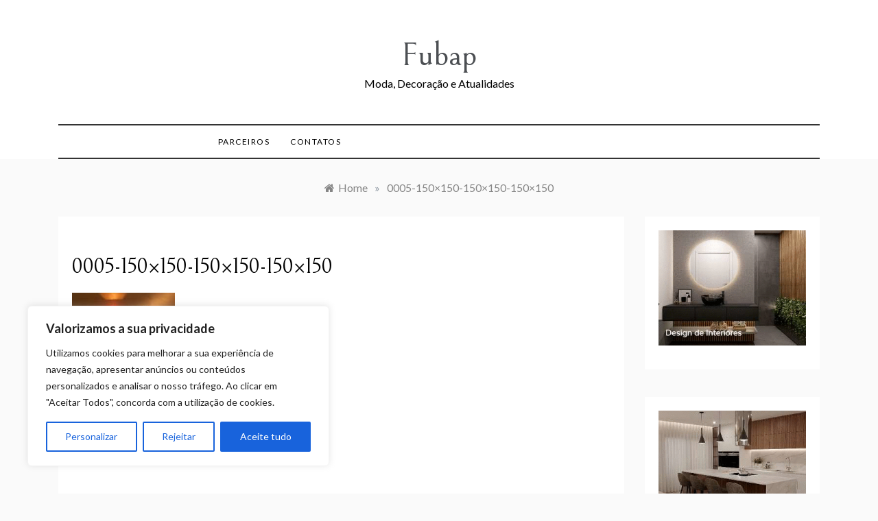

--- FILE ---
content_type: text/html; charset=utf-8
request_url: https://www.google.com/recaptcha/api2/anchor?ar=1&k=6Lee0AohAAAAAPRFKDatpDtv56LBIIbwY5nR-QWX&co=aHR0cHM6Ly9mdWJhcC5vcmc6NDQz&hl=en&v=PoyoqOPhxBO7pBk68S4YbpHZ&size=invisible&anchor-ms=20000&execute-ms=30000&cb=nwsehoiqxiu9
body_size: 48671
content:
<!DOCTYPE HTML><html dir="ltr" lang="en"><head><meta http-equiv="Content-Type" content="text/html; charset=UTF-8">
<meta http-equiv="X-UA-Compatible" content="IE=edge">
<title>reCAPTCHA</title>
<style type="text/css">
/* cyrillic-ext */
@font-face {
  font-family: 'Roboto';
  font-style: normal;
  font-weight: 400;
  font-stretch: 100%;
  src: url(//fonts.gstatic.com/s/roboto/v48/KFO7CnqEu92Fr1ME7kSn66aGLdTylUAMa3GUBHMdazTgWw.woff2) format('woff2');
  unicode-range: U+0460-052F, U+1C80-1C8A, U+20B4, U+2DE0-2DFF, U+A640-A69F, U+FE2E-FE2F;
}
/* cyrillic */
@font-face {
  font-family: 'Roboto';
  font-style: normal;
  font-weight: 400;
  font-stretch: 100%;
  src: url(//fonts.gstatic.com/s/roboto/v48/KFO7CnqEu92Fr1ME7kSn66aGLdTylUAMa3iUBHMdazTgWw.woff2) format('woff2');
  unicode-range: U+0301, U+0400-045F, U+0490-0491, U+04B0-04B1, U+2116;
}
/* greek-ext */
@font-face {
  font-family: 'Roboto';
  font-style: normal;
  font-weight: 400;
  font-stretch: 100%;
  src: url(//fonts.gstatic.com/s/roboto/v48/KFO7CnqEu92Fr1ME7kSn66aGLdTylUAMa3CUBHMdazTgWw.woff2) format('woff2');
  unicode-range: U+1F00-1FFF;
}
/* greek */
@font-face {
  font-family: 'Roboto';
  font-style: normal;
  font-weight: 400;
  font-stretch: 100%;
  src: url(//fonts.gstatic.com/s/roboto/v48/KFO7CnqEu92Fr1ME7kSn66aGLdTylUAMa3-UBHMdazTgWw.woff2) format('woff2');
  unicode-range: U+0370-0377, U+037A-037F, U+0384-038A, U+038C, U+038E-03A1, U+03A3-03FF;
}
/* math */
@font-face {
  font-family: 'Roboto';
  font-style: normal;
  font-weight: 400;
  font-stretch: 100%;
  src: url(//fonts.gstatic.com/s/roboto/v48/KFO7CnqEu92Fr1ME7kSn66aGLdTylUAMawCUBHMdazTgWw.woff2) format('woff2');
  unicode-range: U+0302-0303, U+0305, U+0307-0308, U+0310, U+0312, U+0315, U+031A, U+0326-0327, U+032C, U+032F-0330, U+0332-0333, U+0338, U+033A, U+0346, U+034D, U+0391-03A1, U+03A3-03A9, U+03B1-03C9, U+03D1, U+03D5-03D6, U+03F0-03F1, U+03F4-03F5, U+2016-2017, U+2034-2038, U+203C, U+2040, U+2043, U+2047, U+2050, U+2057, U+205F, U+2070-2071, U+2074-208E, U+2090-209C, U+20D0-20DC, U+20E1, U+20E5-20EF, U+2100-2112, U+2114-2115, U+2117-2121, U+2123-214F, U+2190, U+2192, U+2194-21AE, U+21B0-21E5, U+21F1-21F2, U+21F4-2211, U+2213-2214, U+2216-22FF, U+2308-230B, U+2310, U+2319, U+231C-2321, U+2336-237A, U+237C, U+2395, U+239B-23B7, U+23D0, U+23DC-23E1, U+2474-2475, U+25AF, U+25B3, U+25B7, U+25BD, U+25C1, U+25CA, U+25CC, U+25FB, U+266D-266F, U+27C0-27FF, U+2900-2AFF, U+2B0E-2B11, U+2B30-2B4C, U+2BFE, U+3030, U+FF5B, U+FF5D, U+1D400-1D7FF, U+1EE00-1EEFF;
}
/* symbols */
@font-face {
  font-family: 'Roboto';
  font-style: normal;
  font-weight: 400;
  font-stretch: 100%;
  src: url(//fonts.gstatic.com/s/roboto/v48/KFO7CnqEu92Fr1ME7kSn66aGLdTylUAMaxKUBHMdazTgWw.woff2) format('woff2');
  unicode-range: U+0001-000C, U+000E-001F, U+007F-009F, U+20DD-20E0, U+20E2-20E4, U+2150-218F, U+2190, U+2192, U+2194-2199, U+21AF, U+21E6-21F0, U+21F3, U+2218-2219, U+2299, U+22C4-22C6, U+2300-243F, U+2440-244A, U+2460-24FF, U+25A0-27BF, U+2800-28FF, U+2921-2922, U+2981, U+29BF, U+29EB, U+2B00-2BFF, U+4DC0-4DFF, U+FFF9-FFFB, U+10140-1018E, U+10190-1019C, U+101A0, U+101D0-101FD, U+102E0-102FB, U+10E60-10E7E, U+1D2C0-1D2D3, U+1D2E0-1D37F, U+1F000-1F0FF, U+1F100-1F1AD, U+1F1E6-1F1FF, U+1F30D-1F30F, U+1F315, U+1F31C, U+1F31E, U+1F320-1F32C, U+1F336, U+1F378, U+1F37D, U+1F382, U+1F393-1F39F, U+1F3A7-1F3A8, U+1F3AC-1F3AF, U+1F3C2, U+1F3C4-1F3C6, U+1F3CA-1F3CE, U+1F3D4-1F3E0, U+1F3ED, U+1F3F1-1F3F3, U+1F3F5-1F3F7, U+1F408, U+1F415, U+1F41F, U+1F426, U+1F43F, U+1F441-1F442, U+1F444, U+1F446-1F449, U+1F44C-1F44E, U+1F453, U+1F46A, U+1F47D, U+1F4A3, U+1F4B0, U+1F4B3, U+1F4B9, U+1F4BB, U+1F4BF, U+1F4C8-1F4CB, U+1F4D6, U+1F4DA, U+1F4DF, U+1F4E3-1F4E6, U+1F4EA-1F4ED, U+1F4F7, U+1F4F9-1F4FB, U+1F4FD-1F4FE, U+1F503, U+1F507-1F50B, U+1F50D, U+1F512-1F513, U+1F53E-1F54A, U+1F54F-1F5FA, U+1F610, U+1F650-1F67F, U+1F687, U+1F68D, U+1F691, U+1F694, U+1F698, U+1F6AD, U+1F6B2, U+1F6B9-1F6BA, U+1F6BC, U+1F6C6-1F6CF, U+1F6D3-1F6D7, U+1F6E0-1F6EA, U+1F6F0-1F6F3, U+1F6F7-1F6FC, U+1F700-1F7FF, U+1F800-1F80B, U+1F810-1F847, U+1F850-1F859, U+1F860-1F887, U+1F890-1F8AD, U+1F8B0-1F8BB, U+1F8C0-1F8C1, U+1F900-1F90B, U+1F93B, U+1F946, U+1F984, U+1F996, U+1F9E9, U+1FA00-1FA6F, U+1FA70-1FA7C, U+1FA80-1FA89, U+1FA8F-1FAC6, U+1FACE-1FADC, U+1FADF-1FAE9, U+1FAF0-1FAF8, U+1FB00-1FBFF;
}
/* vietnamese */
@font-face {
  font-family: 'Roboto';
  font-style: normal;
  font-weight: 400;
  font-stretch: 100%;
  src: url(//fonts.gstatic.com/s/roboto/v48/KFO7CnqEu92Fr1ME7kSn66aGLdTylUAMa3OUBHMdazTgWw.woff2) format('woff2');
  unicode-range: U+0102-0103, U+0110-0111, U+0128-0129, U+0168-0169, U+01A0-01A1, U+01AF-01B0, U+0300-0301, U+0303-0304, U+0308-0309, U+0323, U+0329, U+1EA0-1EF9, U+20AB;
}
/* latin-ext */
@font-face {
  font-family: 'Roboto';
  font-style: normal;
  font-weight: 400;
  font-stretch: 100%;
  src: url(//fonts.gstatic.com/s/roboto/v48/KFO7CnqEu92Fr1ME7kSn66aGLdTylUAMa3KUBHMdazTgWw.woff2) format('woff2');
  unicode-range: U+0100-02BA, U+02BD-02C5, U+02C7-02CC, U+02CE-02D7, U+02DD-02FF, U+0304, U+0308, U+0329, U+1D00-1DBF, U+1E00-1E9F, U+1EF2-1EFF, U+2020, U+20A0-20AB, U+20AD-20C0, U+2113, U+2C60-2C7F, U+A720-A7FF;
}
/* latin */
@font-face {
  font-family: 'Roboto';
  font-style: normal;
  font-weight: 400;
  font-stretch: 100%;
  src: url(//fonts.gstatic.com/s/roboto/v48/KFO7CnqEu92Fr1ME7kSn66aGLdTylUAMa3yUBHMdazQ.woff2) format('woff2');
  unicode-range: U+0000-00FF, U+0131, U+0152-0153, U+02BB-02BC, U+02C6, U+02DA, U+02DC, U+0304, U+0308, U+0329, U+2000-206F, U+20AC, U+2122, U+2191, U+2193, U+2212, U+2215, U+FEFF, U+FFFD;
}
/* cyrillic-ext */
@font-face {
  font-family: 'Roboto';
  font-style: normal;
  font-weight: 500;
  font-stretch: 100%;
  src: url(//fonts.gstatic.com/s/roboto/v48/KFO7CnqEu92Fr1ME7kSn66aGLdTylUAMa3GUBHMdazTgWw.woff2) format('woff2');
  unicode-range: U+0460-052F, U+1C80-1C8A, U+20B4, U+2DE0-2DFF, U+A640-A69F, U+FE2E-FE2F;
}
/* cyrillic */
@font-face {
  font-family: 'Roboto';
  font-style: normal;
  font-weight: 500;
  font-stretch: 100%;
  src: url(//fonts.gstatic.com/s/roboto/v48/KFO7CnqEu92Fr1ME7kSn66aGLdTylUAMa3iUBHMdazTgWw.woff2) format('woff2');
  unicode-range: U+0301, U+0400-045F, U+0490-0491, U+04B0-04B1, U+2116;
}
/* greek-ext */
@font-face {
  font-family: 'Roboto';
  font-style: normal;
  font-weight: 500;
  font-stretch: 100%;
  src: url(//fonts.gstatic.com/s/roboto/v48/KFO7CnqEu92Fr1ME7kSn66aGLdTylUAMa3CUBHMdazTgWw.woff2) format('woff2');
  unicode-range: U+1F00-1FFF;
}
/* greek */
@font-face {
  font-family: 'Roboto';
  font-style: normal;
  font-weight: 500;
  font-stretch: 100%;
  src: url(//fonts.gstatic.com/s/roboto/v48/KFO7CnqEu92Fr1ME7kSn66aGLdTylUAMa3-UBHMdazTgWw.woff2) format('woff2');
  unicode-range: U+0370-0377, U+037A-037F, U+0384-038A, U+038C, U+038E-03A1, U+03A3-03FF;
}
/* math */
@font-face {
  font-family: 'Roboto';
  font-style: normal;
  font-weight: 500;
  font-stretch: 100%;
  src: url(//fonts.gstatic.com/s/roboto/v48/KFO7CnqEu92Fr1ME7kSn66aGLdTylUAMawCUBHMdazTgWw.woff2) format('woff2');
  unicode-range: U+0302-0303, U+0305, U+0307-0308, U+0310, U+0312, U+0315, U+031A, U+0326-0327, U+032C, U+032F-0330, U+0332-0333, U+0338, U+033A, U+0346, U+034D, U+0391-03A1, U+03A3-03A9, U+03B1-03C9, U+03D1, U+03D5-03D6, U+03F0-03F1, U+03F4-03F5, U+2016-2017, U+2034-2038, U+203C, U+2040, U+2043, U+2047, U+2050, U+2057, U+205F, U+2070-2071, U+2074-208E, U+2090-209C, U+20D0-20DC, U+20E1, U+20E5-20EF, U+2100-2112, U+2114-2115, U+2117-2121, U+2123-214F, U+2190, U+2192, U+2194-21AE, U+21B0-21E5, U+21F1-21F2, U+21F4-2211, U+2213-2214, U+2216-22FF, U+2308-230B, U+2310, U+2319, U+231C-2321, U+2336-237A, U+237C, U+2395, U+239B-23B7, U+23D0, U+23DC-23E1, U+2474-2475, U+25AF, U+25B3, U+25B7, U+25BD, U+25C1, U+25CA, U+25CC, U+25FB, U+266D-266F, U+27C0-27FF, U+2900-2AFF, U+2B0E-2B11, U+2B30-2B4C, U+2BFE, U+3030, U+FF5B, U+FF5D, U+1D400-1D7FF, U+1EE00-1EEFF;
}
/* symbols */
@font-face {
  font-family: 'Roboto';
  font-style: normal;
  font-weight: 500;
  font-stretch: 100%;
  src: url(//fonts.gstatic.com/s/roboto/v48/KFO7CnqEu92Fr1ME7kSn66aGLdTylUAMaxKUBHMdazTgWw.woff2) format('woff2');
  unicode-range: U+0001-000C, U+000E-001F, U+007F-009F, U+20DD-20E0, U+20E2-20E4, U+2150-218F, U+2190, U+2192, U+2194-2199, U+21AF, U+21E6-21F0, U+21F3, U+2218-2219, U+2299, U+22C4-22C6, U+2300-243F, U+2440-244A, U+2460-24FF, U+25A0-27BF, U+2800-28FF, U+2921-2922, U+2981, U+29BF, U+29EB, U+2B00-2BFF, U+4DC0-4DFF, U+FFF9-FFFB, U+10140-1018E, U+10190-1019C, U+101A0, U+101D0-101FD, U+102E0-102FB, U+10E60-10E7E, U+1D2C0-1D2D3, U+1D2E0-1D37F, U+1F000-1F0FF, U+1F100-1F1AD, U+1F1E6-1F1FF, U+1F30D-1F30F, U+1F315, U+1F31C, U+1F31E, U+1F320-1F32C, U+1F336, U+1F378, U+1F37D, U+1F382, U+1F393-1F39F, U+1F3A7-1F3A8, U+1F3AC-1F3AF, U+1F3C2, U+1F3C4-1F3C6, U+1F3CA-1F3CE, U+1F3D4-1F3E0, U+1F3ED, U+1F3F1-1F3F3, U+1F3F5-1F3F7, U+1F408, U+1F415, U+1F41F, U+1F426, U+1F43F, U+1F441-1F442, U+1F444, U+1F446-1F449, U+1F44C-1F44E, U+1F453, U+1F46A, U+1F47D, U+1F4A3, U+1F4B0, U+1F4B3, U+1F4B9, U+1F4BB, U+1F4BF, U+1F4C8-1F4CB, U+1F4D6, U+1F4DA, U+1F4DF, U+1F4E3-1F4E6, U+1F4EA-1F4ED, U+1F4F7, U+1F4F9-1F4FB, U+1F4FD-1F4FE, U+1F503, U+1F507-1F50B, U+1F50D, U+1F512-1F513, U+1F53E-1F54A, U+1F54F-1F5FA, U+1F610, U+1F650-1F67F, U+1F687, U+1F68D, U+1F691, U+1F694, U+1F698, U+1F6AD, U+1F6B2, U+1F6B9-1F6BA, U+1F6BC, U+1F6C6-1F6CF, U+1F6D3-1F6D7, U+1F6E0-1F6EA, U+1F6F0-1F6F3, U+1F6F7-1F6FC, U+1F700-1F7FF, U+1F800-1F80B, U+1F810-1F847, U+1F850-1F859, U+1F860-1F887, U+1F890-1F8AD, U+1F8B0-1F8BB, U+1F8C0-1F8C1, U+1F900-1F90B, U+1F93B, U+1F946, U+1F984, U+1F996, U+1F9E9, U+1FA00-1FA6F, U+1FA70-1FA7C, U+1FA80-1FA89, U+1FA8F-1FAC6, U+1FACE-1FADC, U+1FADF-1FAE9, U+1FAF0-1FAF8, U+1FB00-1FBFF;
}
/* vietnamese */
@font-face {
  font-family: 'Roboto';
  font-style: normal;
  font-weight: 500;
  font-stretch: 100%;
  src: url(//fonts.gstatic.com/s/roboto/v48/KFO7CnqEu92Fr1ME7kSn66aGLdTylUAMa3OUBHMdazTgWw.woff2) format('woff2');
  unicode-range: U+0102-0103, U+0110-0111, U+0128-0129, U+0168-0169, U+01A0-01A1, U+01AF-01B0, U+0300-0301, U+0303-0304, U+0308-0309, U+0323, U+0329, U+1EA0-1EF9, U+20AB;
}
/* latin-ext */
@font-face {
  font-family: 'Roboto';
  font-style: normal;
  font-weight: 500;
  font-stretch: 100%;
  src: url(//fonts.gstatic.com/s/roboto/v48/KFO7CnqEu92Fr1ME7kSn66aGLdTylUAMa3KUBHMdazTgWw.woff2) format('woff2');
  unicode-range: U+0100-02BA, U+02BD-02C5, U+02C7-02CC, U+02CE-02D7, U+02DD-02FF, U+0304, U+0308, U+0329, U+1D00-1DBF, U+1E00-1E9F, U+1EF2-1EFF, U+2020, U+20A0-20AB, U+20AD-20C0, U+2113, U+2C60-2C7F, U+A720-A7FF;
}
/* latin */
@font-face {
  font-family: 'Roboto';
  font-style: normal;
  font-weight: 500;
  font-stretch: 100%;
  src: url(//fonts.gstatic.com/s/roboto/v48/KFO7CnqEu92Fr1ME7kSn66aGLdTylUAMa3yUBHMdazQ.woff2) format('woff2');
  unicode-range: U+0000-00FF, U+0131, U+0152-0153, U+02BB-02BC, U+02C6, U+02DA, U+02DC, U+0304, U+0308, U+0329, U+2000-206F, U+20AC, U+2122, U+2191, U+2193, U+2212, U+2215, U+FEFF, U+FFFD;
}
/* cyrillic-ext */
@font-face {
  font-family: 'Roboto';
  font-style: normal;
  font-weight: 900;
  font-stretch: 100%;
  src: url(//fonts.gstatic.com/s/roboto/v48/KFO7CnqEu92Fr1ME7kSn66aGLdTylUAMa3GUBHMdazTgWw.woff2) format('woff2');
  unicode-range: U+0460-052F, U+1C80-1C8A, U+20B4, U+2DE0-2DFF, U+A640-A69F, U+FE2E-FE2F;
}
/* cyrillic */
@font-face {
  font-family: 'Roboto';
  font-style: normal;
  font-weight: 900;
  font-stretch: 100%;
  src: url(//fonts.gstatic.com/s/roboto/v48/KFO7CnqEu92Fr1ME7kSn66aGLdTylUAMa3iUBHMdazTgWw.woff2) format('woff2');
  unicode-range: U+0301, U+0400-045F, U+0490-0491, U+04B0-04B1, U+2116;
}
/* greek-ext */
@font-face {
  font-family: 'Roboto';
  font-style: normal;
  font-weight: 900;
  font-stretch: 100%;
  src: url(//fonts.gstatic.com/s/roboto/v48/KFO7CnqEu92Fr1ME7kSn66aGLdTylUAMa3CUBHMdazTgWw.woff2) format('woff2');
  unicode-range: U+1F00-1FFF;
}
/* greek */
@font-face {
  font-family: 'Roboto';
  font-style: normal;
  font-weight: 900;
  font-stretch: 100%;
  src: url(//fonts.gstatic.com/s/roboto/v48/KFO7CnqEu92Fr1ME7kSn66aGLdTylUAMa3-UBHMdazTgWw.woff2) format('woff2');
  unicode-range: U+0370-0377, U+037A-037F, U+0384-038A, U+038C, U+038E-03A1, U+03A3-03FF;
}
/* math */
@font-face {
  font-family: 'Roboto';
  font-style: normal;
  font-weight: 900;
  font-stretch: 100%;
  src: url(//fonts.gstatic.com/s/roboto/v48/KFO7CnqEu92Fr1ME7kSn66aGLdTylUAMawCUBHMdazTgWw.woff2) format('woff2');
  unicode-range: U+0302-0303, U+0305, U+0307-0308, U+0310, U+0312, U+0315, U+031A, U+0326-0327, U+032C, U+032F-0330, U+0332-0333, U+0338, U+033A, U+0346, U+034D, U+0391-03A1, U+03A3-03A9, U+03B1-03C9, U+03D1, U+03D5-03D6, U+03F0-03F1, U+03F4-03F5, U+2016-2017, U+2034-2038, U+203C, U+2040, U+2043, U+2047, U+2050, U+2057, U+205F, U+2070-2071, U+2074-208E, U+2090-209C, U+20D0-20DC, U+20E1, U+20E5-20EF, U+2100-2112, U+2114-2115, U+2117-2121, U+2123-214F, U+2190, U+2192, U+2194-21AE, U+21B0-21E5, U+21F1-21F2, U+21F4-2211, U+2213-2214, U+2216-22FF, U+2308-230B, U+2310, U+2319, U+231C-2321, U+2336-237A, U+237C, U+2395, U+239B-23B7, U+23D0, U+23DC-23E1, U+2474-2475, U+25AF, U+25B3, U+25B7, U+25BD, U+25C1, U+25CA, U+25CC, U+25FB, U+266D-266F, U+27C0-27FF, U+2900-2AFF, U+2B0E-2B11, U+2B30-2B4C, U+2BFE, U+3030, U+FF5B, U+FF5D, U+1D400-1D7FF, U+1EE00-1EEFF;
}
/* symbols */
@font-face {
  font-family: 'Roboto';
  font-style: normal;
  font-weight: 900;
  font-stretch: 100%;
  src: url(//fonts.gstatic.com/s/roboto/v48/KFO7CnqEu92Fr1ME7kSn66aGLdTylUAMaxKUBHMdazTgWw.woff2) format('woff2');
  unicode-range: U+0001-000C, U+000E-001F, U+007F-009F, U+20DD-20E0, U+20E2-20E4, U+2150-218F, U+2190, U+2192, U+2194-2199, U+21AF, U+21E6-21F0, U+21F3, U+2218-2219, U+2299, U+22C4-22C6, U+2300-243F, U+2440-244A, U+2460-24FF, U+25A0-27BF, U+2800-28FF, U+2921-2922, U+2981, U+29BF, U+29EB, U+2B00-2BFF, U+4DC0-4DFF, U+FFF9-FFFB, U+10140-1018E, U+10190-1019C, U+101A0, U+101D0-101FD, U+102E0-102FB, U+10E60-10E7E, U+1D2C0-1D2D3, U+1D2E0-1D37F, U+1F000-1F0FF, U+1F100-1F1AD, U+1F1E6-1F1FF, U+1F30D-1F30F, U+1F315, U+1F31C, U+1F31E, U+1F320-1F32C, U+1F336, U+1F378, U+1F37D, U+1F382, U+1F393-1F39F, U+1F3A7-1F3A8, U+1F3AC-1F3AF, U+1F3C2, U+1F3C4-1F3C6, U+1F3CA-1F3CE, U+1F3D4-1F3E0, U+1F3ED, U+1F3F1-1F3F3, U+1F3F5-1F3F7, U+1F408, U+1F415, U+1F41F, U+1F426, U+1F43F, U+1F441-1F442, U+1F444, U+1F446-1F449, U+1F44C-1F44E, U+1F453, U+1F46A, U+1F47D, U+1F4A3, U+1F4B0, U+1F4B3, U+1F4B9, U+1F4BB, U+1F4BF, U+1F4C8-1F4CB, U+1F4D6, U+1F4DA, U+1F4DF, U+1F4E3-1F4E6, U+1F4EA-1F4ED, U+1F4F7, U+1F4F9-1F4FB, U+1F4FD-1F4FE, U+1F503, U+1F507-1F50B, U+1F50D, U+1F512-1F513, U+1F53E-1F54A, U+1F54F-1F5FA, U+1F610, U+1F650-1F67F, U+1F687, U+1F68D, U+1F691, U+1F694, U+1F698, U+1F6AD, U+1F6B2, U+1F6B9-1F6BA, U+1F6BC, U+1F6C6-1F6CF, U+1F6D3-1F6D7, U+1F6E0-1F6EA, U+1F6F0-1F6F3, U+1F6F7-1F6FC, U+1F700-1F7FF, U+1F800-1F80B, U+1F810-1F847, U+1F850-1F859, U+1F860-1F887, U+1F890-1F8AD, U+1F8B0-1F8BB, U+1F8C0-1F8C1, U+1F900-1F90B, U+1F93B, U+1F946, U+1F984, U+1F996, U+1F9E9, U+1FA00-1FA6F, U+1FA70-1FA7C, U+1FA80-1FA89, U+1FA8F-1FAC6, U+1FACE-1FADC, U+1FADF-1FAE9, U+1FAF0-1FAF8, U+1FB00-1FBFF;
}
/* vietnamese */
@font-face {
  font-family: 'Roboto';
  font-style: normal;
  font-weight: 900;
  font-stretch: 100%;
  src: url(//fonts.gstatic.com/s/roboto/v48/KFO7CnqEu92Fr1ME7kSn66aGLdTylUAMa3OUBHMdazTgWw.woff2) format('woff2');
  unicode-range: U+0102-0103, U+0110-0111, U+0128-0129, U+0168-0169, U+01A0-01A1, U+01AF-01B0, U+0300-0301, U+0303-0304, U+0308-0309, U+0323, U+0329, U+1EA0-1EF9, U+20AB;
}
/* latin-ext */
@font-face {
  font-family: 'Roboto';
  font-style: normal;
  font-weight: 900;
  font-stretch: 100%;
  src: url(//fonts.gstatic.com/s/roboto/v48/KFO7CnqEu92Fr1ME7kSn66aGLdTylUAMa3KUBHMdazTgWw.woff2) format('woff2');
  unicode-range: U+0100-02BA, U+02BD-02C5, U+02C7-02CC, U+02CE-02D7, U+02DD-02FF, U+0304, U+0308, U+0329, U+1D00-1DBF, U+1E00-1E9F, U+1EF2-1EFF, U+2020, U+20A0-20AB, U+20AD-20C0, U+2113, U+2C60-2C7F, U+A720-A7FF;
}
/* latin */
@font-face {
  font-family: 'Roboto';
  font-style: normal;
  font-weight: 900;
  font-stretch: 100%;
  src: url(//fonts.gstatic.com/s/roboto/v48/KFO7CnqEu92Fr1ME7kSn66aGLdTylUAMa3yUBHMdazQ.woff2) format('woff2');
  unicode-range: U+0000-00FF, U+0131, U+0152-0153, U+02BB-02BC, U+02C6, U+02DA, U+02DC, U+0304, U+0308, U+0329, U+2000-206F, U+20AC, U+2122, U+2191, U+2193, U+2212, U+2215, U+FEFF, U+FFFD;
}

</style>
<link rel="stylesheet" type="text/css" href="https://www.gstatic.com/recaptcha/releases/PoyoqOPhxBO7pBk68S4YbpHZ/styles__ltr.css">
<script nonce="RC7jA1MLeteI5Aj8149tWA" type="text/javascript">window['__recaptcha_api'] = 'https://www.google.com/recaptcha/api2/';</script>
<script type="text/javascript" src="https://www.gstatic.com/recaptcha/releases/PoyoqOPhxBO7pBk68S4YbpHZ/recaptcha__en.js" nonce="RC7jA1MLeteI5Aj8149tWA">
      
    </script></head>
<body><div id="rc-anchor-alert" class="rc-anchor-alert"></div>
<input type="hidden" id="recaptcha-token" value="[base64]">
<script type="text/javascript" nonce="RC7jA1MLeteI5Aj8149tWA">
      recaptcha.anchor.Main.init("[\x22ainput\x22,[\x22bgdata\x22,\x22\x22,\[base64]/[base64]/[base64]/KE4oMTI0LHYsdi5HKSxMWihsLHYpKTpOKDEyNCx2LGwpLFYpLHYpLFQpKSxGKDE3MSx2KX0scjc9ZnVuY3Rpb24obCl7cmV0dXJuIGx9LEM9ZnVuY3Rpb24obCxWLHYpe04odixsLFYpLFZbYWtdPTI3OTZ9LG49ZnVuY3Rpb24obCxWKXtWLlg9KChWLlg/[base64]/[base64]/[base64]/[base64]/[base64]/[base64]/[base64]/[base64]/[base64]/[base64]/[base64]\\u003d\x22,\[base64]\\u003d\x22,\[base64]/[base64]/CtMKMKsKXMcOZw5vCnykIw7UXTkPDjXoEwpPCiAcYw77DnQPCs8O9XMKnw4gNw5JswqMCwoJCwo1Zw7LClDABAsOzXsOwCDPCmHXCgjMJSjQ3woUhw4Ecw55ow6xZw4jCt8KRXMK5wr7CvTFSw7g6wrHCnj0kwqh+w6jCvcOUNwjCkRNfJ8OTwr5dw4kcw6/ClEfDscKTw4EhFmRTwoYjw7hSwpAiN2ouwpXDjMKBD8OEw63Cn2MfwocBQDpgw7LCjMKSw5Jmw6LDlT0Jw5PDggh+UcOFQMOUw6HCnFVSwrLDpw8RHlHCgi8Tw5A5w5LDtB9EwpwtOi/Cu8K9wojCmU7DksOPwr4WU8KzXcKddx0AwpjDuSPCjMKLTTB2dC87WRjCnQgtaUwvw7I5SRIjf8KUwr0RwrbCgMOcw6HDoMOODQElwpbCksOmKVozw5/[base64]/DinHDnMOtPRofVSodw7cHQsK3w5zDlBs3w53CtSwEQgfDgMOxw5TCosOvwog3wr/[base64]/Mj/DpzbDuHxfw6HDuiUmFMOtw5gwwpDCkEXDpQnDjcO6wpxNEGd1Z8OXTDfCrsOwOynDgcOFw6FlwpgRMMKmw75dWcOcRg4nR8OgwqPDmgljw53DnB/[base64]/DkDbDscOYwq3DvxDCkSLCqcOGVcODIsKCwp49wqAtM8KVwo4vZcKwwpcGw73DsCPDk0hscjHDpCEfJMKhwr/DiMONc1vCsHZmwo8bw7oxwpvCtzsnSzfDk8Ogwo9HwpDDocKuw5VPSFdHwqjDmsOvw5HDn8OFwqJVZMKvw4/[base64]/DgsOnTDQxe8O8d3ccZ2XDh0gbPwzCtFJvDcOUwoM7ORY8ZAvDkcKfN2N6wo3DiwbDtsKnw5orJFHDrcOtP17DmzY0RcKydEAMw5HDmDjDrMKaw5x0w4s3G8OLWFLCl8KowqtDUXnDg8KgVSXDocK6Y8OBwovCrhkDwo/CiHttw4cELMOHFWTCikjDljXCocKgJcO6wosKbcKUDMKWCMOwOcKia37ChBd0esKCRsKJegEMwozDgcOLwq0mK8OfZ0/DkcOsw6HCgHw9XsOnwoJ8wqIawqjCs28WOMKnwo1FOsOcwocueWIRw5HDtcKKMcKVwqXDrsK2DMKmISrDocOzwoVKwrfDnMKqwozDpsKTfcOhNDMhw6wfT8KeQMO8ST8qwrICES/DmWQVK1ULw4fCpcKdwrpZwprCisOiRjjDsifChMKmOcOqw6LCqjPCjMKhMMOlAMOceUwnwrw5T8ONK8KKEsKZw4zDihfDo8Knw7A8AMOEG0LCoVlvwp1OUcOpF3tOMcO1w7BEc1/CpjfDtHPCsi/[base64]/DrSI4wqTDrMO7bsKkQcKcwrrCv8OcAMOGw64ew5XDj8ORMgY2wrzCs1lAw7pbGXRLwpLDpAvCrRnDhsKRc1nCqMOYaBhZVy0/wo09DhtGAcODTQ9CH1QaFBNjZMKBMsOoF8K/MMKpwqYUGMOQK8O2ckHDlsOcBwvCgTrDvsOMUcOHX2R/[base64]/CpHnChF/CrR3CqUwiw5d9JMKQwqh5Ek4IwpbCtVBpZmPDhzLDvcKydF95wo7CtA/CgWwsw7ZawpXDjcOTwpx/Y8KXPMKFGsOxw7kqwqbCsTwLAsKCHsKlwpHCssK5wpXDgcOrYMKGw7TCr8O1w6zCk8Kzw6c/wohITjxqGMKQw53CgcOVPkwePFQew6QBNSfCvcO/H8OZwpjCrMOnw6bDmsOCQcOURSTCv8KXBcOBen7DrMKCwqRRwq/DsMOvw6/Djx7Cg0rDkcK2bzDClG3DilF9wpzCv8Ouw4AHwrHClMKLGMKGwq3CicKkwr9peMKDwofDgDzDukPDtzvDugTDpcKrecK+wp7DnsOjwo7DhMO5w6HDpG/[base64]/CssKTwpMYw5HDpMOOw63DmMKUdcKjYh3CqsKWw6XCmzzDrjfDqMOpwpDDuGBYwoM8w6xlwr3Di8O9ZANHThrDkMKiLybCg8Kxw5zDgGURw6PDi3/DpMKIwpTCoGDCjjceAnw0wq/DolvCuU9CTsKXwqV+ARrDjwxRUcK0w4TDkkBkwoHCvcOPeDXCk0rDh8KMUMK0R0LDm8KDNyEbSEMoXkRjwoXCigzCoi8Aw7zCiiLDnF1eAcOBwr3Dml/[base64]/Di8KJwrvCvsONw6w+V8ORwo/CoG/CpF3CiHvCkhJmwotJw6vDiDHDoSc6R8KmQ8Kqwr1mwqFvDSjDshckwqtBD8K4ECdEw4EFwpFJwoNPw7nDnsO4w6/Ct8KAwoAmw64uw4zDo8KRByXCssOdasOZwptFWsOfRwQww6d/w4fClMKEIDxhwrINw6bCghRZw79NQgxcJ8KpDQjCncO7wrvDqWHCpzI5Xj0VMcKCbsOrwrjDp3lHa1/Cr8OUEMOuAU9HECNZw7HCig4jSXMaw6LDk8Oew5V7wpbDpCsSRS83w5/DgzAgwofDvsOjw5Imw4tzHljCkcKVbMOAw7l/PsKow5gLaQHCu8O/[base64]/[base64]/[base64]/Dl3TDsBJgFsO0W8KmfcO8N8K4AcKKwpUQwpvDphbCuMKNRsO1w6DDrmrCh8Olwo8XXltTw7cLwqXDhAjCvjzDsAAbc8OeJ8OIw4R0AsKBw54+e0zDpTBgw7PDpjfDiGNRYi3DrcO/PsO+EcO9w7ZYw70jf8OGHXpHwqbDgMO7w7fCisKoamo4LsOPcsKqw4rDusOiAcOwEcKgwp52E8OOcMO3dcKMYsO4QMOnwqTCkRtqwrdSSMKvfGc0YMKOworDvFnCsHJHwqvDkiPDmMOgw5LCiAPDq8OSwqTDqcOrRMO/G3HCk8O2dcOuByJTB2Z8U1jCinpSwqfCpFHDkzTCvMKwNMK0akIAdFPCisOTwogRGSXDmcOIw7bDqcO4wpg5H8Oowq5QbMO9aMOiYcKpw6jDucK/cEfCsDZ+V3gxwps9RcOvQWJxTMOCwrTCp8KAwrhbGsO9w4XDhgUlwoTDpMOVwr/Dp8KPwp1uw77Cm3rDrhDCt8KywpHCosOAwrHCj8OVw4rCu8K/REYhLcKBw4powoEqb0/CrmPCmcK0wozDgsOvHMK2woXCicORWBEtYyV1cMKnQ8Kdw6jDoWrDlyxWw4jDlsOFw57DiX/DolvDuEHCtHXCo34Sw48GwqI9w6ldwobDqggSw45yw6PChcOLaMK8w78DfMKBw4HDhiPCq11DRXRwLsOaTxDChMKBw65/RWvCr8KyKMKhMg8vwpMGHCh6M0Fow7ddcjk4w7UrwoB/HcO7w4NiZMOXwrbCtG51UMK1wqHCtsOZbMOEYMO0K1/DuMKlwooRw4RFw71gQMOpw6Fnw4rCocK5MMKMGX/[base64]/w7dFw5UmwrMDQQnCpxFYYR8iLcKUXl3Dr8O1O2XCg3AZHlNow6YkwrHCuyMhwpwIEnnCjXYyw4nDgnZuw7fDtRLDigw1fcOhw47DvSICwpvDt3Vaw7JLI8KFesKkd8KSXsKBKcKZe2R3wqApw6jDkFk0Fz4VwpfCt8K5LTpewrLDvmUCwrcSw4jCkS/DoBLCqQLDnMOuSsKmw7tHwoIJw4YLIMO6wpvCpVAAX8O8cHvCklnDjMOnURjDoj9yZkFqHMK/LgodwoIkwqLDrn9Dw7nDnMK/w4bChi8BCMO7wonDlMOew6p8wrotUzweM33CsgfDknLDvDjDosOCBsO8wp/Drw/[base64]/S8OyeTfDpm3DrcOtLUV8fwIQworDk1rDhXbCqjTDvcO8PMO9OsKFwpHCqcO5ESRYwojCkMOSS31sw7zDm8O9wpfDtsOfQcKQZWF7w6cmwoI9wobDucOQwp0PAG/Cn8KCw71aSy0uw4MlKsKifjXCikABVmhzwrJzQ8ODZsK0w6sIw4JYCcKIfgpCwppHwqPDl8Kbc21Gw6zCksOxwoXDusO2HXvDv1gfw6zDlgUqP8OiGU82RH3DrDTCuQphw7sUN2FswrFRUMOkfgBJw5/DkAHDvsKJw6Nmw5TDiMOHwqDCkw0fccKQwr/CrMK4S8KjbhrCqzjDtHLDlsOlWMKEw6cVwp/DrD80w6pzwrzCtz8ow6rDrkvDuMOMwozDhsKKA8K4cUt2w6TDgTo8EMKSwrdUwr5Hw6FSMBA0dMKLw7sHBgc/w41qw6PCmVIjIsK1fR80Zy7CiWHDsSVSwoNgw4TDkMOVOcKKeFxCacOuA8K/wr4tw6w8FwXCjg9HE8KnEX7CiTjDisOTwpYQEcK4bcOew5hRwrBBwrXDuRFdwo0vwoNcZcOfAkUBw43Cl8KTAjDDqcKsw49qwphjwpsTU3/DljbDjSnDjg8wAxVYb8K+L8KUw7kNKQPDo8KUw7PClsK2O3jDrwfCgcOIEsOxYVPCosKMw7NVw5c6wonCh2ENwp/DjgrCscO3w7VkAhkmwqk+wrzCkMOqIwLDhCvCkMKCMsOKd3cJwovDviHDnA4Rf8Knw7t6VMKncWxqwpNNbcOlY8KFdMOZElQfwoIywrPDiMO5wqPDmsOWwq9AwqDDg8K5a8OqTMKVBXjCtmfDqW/CsnwhwpbDqcObw5MnwpjCq8KeIsOgw7dyw5nCssKKw6rDksKqwpnDuEjCsjTDhnVqd8KEKsO4MBIVwqFLwoAlwo/DjcOfHljDigpoT8KORyTDo0RTWMOOwrrDncO8w4HCicKAUWHDnMOiw5Y8w7TDuWbDhglzwoXDrnkdwrnCosK/B8KgwozDjcOBFGsjw4zCjmQua8Otw4xTU8Ocw6IeXVRAJMOLS8OsSW7DnxZLwoZ3w6/[base64]/wqB9wpwSw6MUdlbCusKawpjCu8O8woU9DMK7w7/CllwlwpbDpcOgwpPCh14UBcORwowAPmJME8OiwpzDicKQw6MdbSxNwpYdw6HClVzCoR86IsO0w5PCkVXCoMKRecKpe8O/[base64]/w6N+FsKCT8Omw7HCisO4F8OdwrDDlXYMAMOVDGrCvGciw6TDrlzCtmIDesO2w5ksw6LCoVI/[base64]/Cg0zCjUfDs8KkU1TDnQx6M8O3wrJowosIXcOdTmlbbcO1QcObwr5Vw5ZsIQoWZcOjw4DCjcO2OsKKNizCl8K2IcKSw47Du8O0w4VKw5PDh8Oow7ppIzczwpXDv8O5X1TDisOgB8OLwpIzUsOJZVZzJWzCmMKXc8Ktw6TCvMKPRGLCrCDDm2/CjBFDRcOoK8OFwpXDncObwo9AwrhodmV8GMOuwo5PMcOtDj3CvMKvcmnDqzYeBGFzMl7ClMKmwoo7FwnDisKXX0bCjRnCoMKJwoBiKMO/w63ChcOWRMKOHXXClsOPw4Esw5zDisKjw7LCiwHCl1AWwppXwpgHw6PCvcKzwpXDu8O/ZMKtGsOYw5Vgw6fDksKWwrkNwr/CmH1oBMK1LcOAZWvCv8KaAVzCjcK3wpUMw7Ykw5QyCcKVWcKpw6INworCqnHDlsO0wrDChsOyJgsZw4sVQcKbZMOPb8KEccO9RybCtT8YwrPDk8KbwrnCpVR/bMK6UBkyWcORw4AgwrdQDmrDnSJmw6JTw63CmsKDw7cOLsORwqDCiMOpF2LCvsKpw60Tw4Byw6Y1FsKRw5lmw7VKDAvDhRHCtsKbw6Q7w5s2w4XCo8KmJcKAYSHDucOHOsOIImLCtsK5DQrDm3leez3DmQDDuAtZasOzLMKSwq7DhMKBY8KUwoQ7w6ABV2lMwos/w4bCusOAVMK+w7g5woAIOsKswpvCgsOfwrYTG8K9w6pjwrPDp27CrMORw6XCocKlw5piEcKff8K9wqjDsAHCjsKswr5hEiAmSGLCssKOd0YYDsKHamjCisKzw6DDthkpw77DgVrCnE7Cmh5pLcKOwrXDrCp0wo/CiytDwoXDomfCv8KiGUw9wqnCnMKTw7bDtljClMOBMMOMVwUNVB9vT8OCwqXDix4BHCjCqcKNwpDCtsO9QMKDwqwDSCfCmMKBPGskw6/DrsOzwp8ow6AHw6jDm8O/cw5HKsO9G8Ovw5XCgcOWXcKww4wuIsKJwqjDkHl8LMK+NMK1H8OwdcK5LwHCssKPeFAzIR9Qwq8WJx9DLsKPwoxeJwNBw4QmwrvCpBvDsGJpwpl4UxXCqMO3wo0xC8KxwroNwqrCqHnCojc6AV3Cl8KSO8KkHHbDlGPDqjEGw73CglZKDMKGwr9ATS/DhMOYwo/DlcKfw6LCrcKpTMOwPcOmWsO8asOLwqxRUcKraRAOwrLDklLDj8KRY8O7w6o8PMOVH8OhwqNkw41nwoPCm8K/[base64]/O0EbBsKYwo3CjhEtwp3ClRTCoSckw7ZhMx43wpLDuWMcI2rDqWkww4jCiy3Cq10Cw7QsMsOfw4fDqTXDjsKWw4YmwojCtQxnwqtTRcObeMKTSsKnAHbDqicNBxQSQ8OZHgY7w67CuGPCh8Kjw4DCm8KpTV8Hw5JZw717VWYtw4/DhizCoMKPC1bClh3ClkDCv8K7HwosTn1Aw5DCvcOTJcKjwrLCnsKbD8KKc8OZXhPCscOMDlnClsOmAC1zw5giSC4WwrV2wo4DKcKvwrgVw5XCvsOLw4ZlG2PCrHBHSnbDnnXDucKNw6rDs8OCNsKkwpbDrlBRw7pHR8Kew69RYDvClsKYVsKqwpsKwq9/d1kXOMOIw4fDr8O/[base64]/DokPCh8O1wqVAw7hgw7TDgF0ww6DDswDClMK/[base64]/CgHTDmkEEZcKhXcOBXzTCilzDgXzDi13DrsK3V8OYw7zDoMO1wpFyYwzDq8KBU8O9woPCvcOsZMK9FnUKXEPDmcOLPcOJG0gAw7pQw7HDixBpw6nDlMK8w64cw5wOCXgnIF9Bwq4rwr/Cl1cNXcKbw7bCqwIzAjXCnR9ZMsOTXsObT2bClsOIwq1KGMKyLilEw54+w5bDhcOtCjrDmFrDgsKJOTclw5bCtMKsw7jCucObwr3Cil8ywofCoR/Cp8OrIn5FYXkIw5fChMOrw5fCtcKfw4EoQQpWf34lwr7CvXDDrnPChsOww4rDmcKvEUDDnXHCvcKUw6TDksKCwrEgFCHCpD85PiTCmsObGm/CnW3CjcO5wp7Com8TeDV0w47Di2LChDRPKVlaw6fDsTFHczh5NMKGbMORJD7DnsKVQcOAw7IrRHJgwqjCi8KKJMO/JicIBsOlw7zCkArCn2o6w7zDucKNwoLCisOHw4bCs8KBwoUqw53CicK9C8Kgwq/CnyRkwo4DY3bChMK+w7HDm8KILMO5fHbDlcO6UxXDlG/DiMK5wr0eIcKfw73DnHjCmcK4ah0AH8KVbMO/wq7DtMKlw6QRwpbDvHI0w6TDq8Kpw5AVEcOGf8KYQHDDhMO+IsK6wqMEFAUJEcKPw7psw6B5CsKyCsK/w7PCvzDCq8KLL8KgbVXDgcO+YcKyHMKYw5JcwrvDnsOcVTwobsOiSz8bw5FGw7FQRQ4hfsOaY0drcMKhEgzDnUDCpsKHw7VNw7PCssKJw7/CiMK9PF4zwqtaS8KNABvDtsKmwqJWVxVlwprDpx3DhhAmF8KYwq19wqtpQMKBTMKjwoPDv2dqfCtdCjPDpF3Co27CkMOAwobDsMKbGsK1Gm5KwpjDowUrHMKZw7vCiUsiFkXCpxVhwqN1V8KvLxrDpMObBcKXUj1fTwMfAsOvBQ/DisOuw44LEG8Lwq7Cj2Z/wpXDp8O8dT0MTxxTw4xqwpjCusODw4zDlAfDtMOCDsOXwpTCjAPCjUPDqg9tU8OoXA7Dt8K0c8OrwqxRw77CqzbCjsKDwr82w6FowqTCgz9yccK4QXgCwrYNw58GwoDCnjYGVcOHw6xhwrvDvcODw7vCiHY8MnTDhcKfwoohw6/DlzBmRcONXMKNw4J9w6sHb1TDvMOmwq/[base64]/CmW3DlsOOe8OwPsK5wpYbf8OoYiMMRHgLcGDDtCTDk8KCfMKKwq/Cm8O2X0vChsKQQy/DksKKND0OKMKsfMOVw7jDvQTDrMKbw4vDgMOIwr7Dg3hDKjhwwqU6J2/[base64]/CoGw2wrbDiEZHWENEXMOvw7coNsKpDcK0Y8KHIsKjF2sLwpp8Lx3DhcOCwqHDjnjCh1kQw6RXY8OResKfwo/Dt2hmcMOSw53Drxptw5zCq8OjwrlrwpfCgMKcDRXCrcOLQHsTw5PCjMK/w7Y6wpMww73DpAJ3wqXDsllew4TCjcOUHcK9wqopfsKQwrtfw6ITw4fDjMK4w6tUOsOCw5/[base64]/CvMK/w5zDjyfDnsOZwpt5w5FVc8ORQMKpw5PDn8KTZjHCssOYw4PCp8KdM2LCiUfDow19wrs/wrLCpMO7ag/DuizCrcO3CzfChsO1wqBJNsO9w7gHw4YjOhIvWcK+KmLCsMOZw4RIw5vCjMKPw45MKF7DmF/Cl0dxw6cXw7QZPgAYwoJJQzvCghVTw7TCn8KVeAYLwpUgw4J1wrjDrifCrgDCp8O+w7LDsMKgIyJES8KVw6rDjSjDhXM9BcO0QMO2w49bW8K5wpHCusKIwoDDnMOXEQNuYTHDm3nCicKLwpPCl1IHwp7Cr8O/HWjCosOFBsOvJ8O8w73DpBbCtzg8YF3CgFIwwr/[base64]/[base64]/CnivCglhWw7Zhw5TDplFdI8OMAMK/w5AZw581wrAYwoHCkcKgwrDCnRnDlcO0HQHDv8OMSMK/VhfCsgoRw4ldOsKcwr3Dg8O0wqp2w54LwrpIHjvDhjvDuRIvw43CnsOqc8OMe0I4wo99wrXCuMK0w7PCjMKAw77DgMK4woV4wpclLgN0wo4Sb8KUw4DDkRI6Ow5RKMKZwrLDrMKAFl/Dnh7DsUhFR8Ktw73DvsObwpfCoQVrwp7Dt8OSKMOcwpNJaBbCkcOlb1sSw73DtU7DrDxRwpxIB00ed2fDnGjCnsKiAhLDocKWwphRcsOHwqTDncObw5LCncK0wrbCinfCqXLDt8O9LlDCpcOdcRLDvcOOwoDDtG3DmsKERC3Cq8KeZsKjwovCqCnDpQN/w59TI0bCssOGEsOkV8OCQMKuWMKFw5wdVWbDsFrDtcKJAcKkw7HDlgvCskYgw6PCs8OBwpjCssKRMyvCmsOKwr0pB0rCh8Kre0tqRSzDvcKRFUgjRsOMe8KvR8KAwr/CmsKUR8KyTcOcwrl/dA7Cu8Ojw4zCkMO/w4lOwr3DvzFXI8OYYhbCnsOPDCgOwr8QwrANBsOmw7kAw4EPw5HChHPCjMKmRMKswpJPwoNjw6vDvhkvw73CsnzCm8OBw7RobDpSwqfDlGd9wo53ZsK4w4DCtVJ4w5bDhMKGQMKrBj7CnnDCqXtVwpVxwooLPcOYUHlOwqLCj8O0wr7DrMOnwp/DlsOALMKcUMKOwqTCvcKiwoDDtcKEFcOYwptIwqxmY8ORw5nCrMO3w7TDssKBw5vDrzRtwpTClERNCgrCrS7CoAgAwqTCicOsRsORwr/Dq8KCw5oIekPCrxvCo8KYwqzCuBU1woATQsONw5TCucKMw6fCsMKPZ8O/JsK5w4LDosOhw4nCmSrDskZvw5nCl1LCl2xawoTDolQFw4nDnhhow4PCmCTDvDfDvMK4B8KuDcKcU8K1w70Rwr3DiUrCkMO3w6Mvw6xbIRUlwrJRDF19w6Uewr5bw6sUw7bCgsK0d8O+wr7Ch8KfEsOjO0R/HsKRD0vDjXvDozrCpsKNGMOVTcOgw4gow4vCqWjChsODwqHCmcOHWl1Jwpsgw7nDlcK7w7wiOmsmQ8OTSDHDjsOxa0rDlsKfZsKGU2nDrTkkeMK1w4nDgHLDjMOBTHs+wrgcwq8wwrZ/D3UtwqlWw6rDhGx+IMOHZsKtwqluX2QnI2bCjkAnwrPDnkXDpsKKT2XCtMORC8OAwovDicOHIcO1FsO1NVTCtsOOLAZqw5UTXMKnGsOTw5vDmR0/[base64]/VXvClMKQZG7DqcO8w4txw7fDpcK3w7h8Zygkw4vDrDVRw6dDdQUVw6TDlsKDw5vDq8KHwqoRw4DCh2w5woHClsKIPsOpw75uRcOuLD3CgVDCk8K8w7rColJPS8O/w59MPE0hcEHCgsOYU0HDsMKBwqVsw6M7clfDjjg/wp3DmsKOw47Cn8O7w6ljeFwDIGUuZT7CmsOFQWRcw6jCkEfCpTw7woE+w6Mgwq/DlMO1wqEPw5PCusK+w7/DpAvDoQXDhg5WwpFANUjCuMOuw5LDscODw6zCiMKiLsKzQsKDwpfCgWTDicKawo1/w7nCtSJVwoDDmMK0FmUzwozDv3HDrVrCk8KgwoTCnzBIwqpQwrTCn8KJGMKUa8OlV3BcBQMXbcOEwpEdw7NYVGUcdcOgK1cPJRDDgzgnV8O1GS0gHsKNDn/ChVbCqm4jw4RDw4vCkMO/w5VNwr7DsRcTKFlFwpbCvMOWw47DolrDrw/DksOrwrdpw4/CtiBNwozCjADDl8Kkw7DDmXgYw4ctw7kgwrvDrEPDrTXDtATDgsOUIy/[base64]/CrsOUwp8AB3p9P8O1A3DCmsOAw5LChMOyecKcwrXDizLDncKJwq/DvE55w4rCncKmA8OMKsOufmJXMMOzRQVdEDvCoW17w4NaASMjE8O0w63CnC7Dm1DCi8OBXcOKO8OfwofCisKbwo/CohESw5pSw7sJXFkLw6XDgsOxIBUodsORwpRBesKowpDCigvDmcKvNcKOeMKlW8K4V8KYw7xKwr1Ow4QKw6EcwrkKdiLDphbCjW1lw7Uiw5JYEyHCjMKyw4bCocOnSk7DjC3DtMKRw6rCnClNw4jDp8K7EMKdXMO9wovDqnJvwobCpwvDlMO1wpvCjMK9AcK8OTcOw5/CgWNIwq0/wpRiaUdHdEXDrsOlw7RBVS8Lw6/CvFLDsRrDixoaF0kAHVIBwqZGw6LCmMO3w5rCu8KbZcKmw5k+woErwqIcw6nDrsKYwo7CrcKBDsOKOCkLC04KfcOFw5tnw5UuwqsKwrTCkjACckVyT8KNBMKNenDCjMKcVDx8wpXCs8Otw7HCvnfDlTTCgsOBwqPDp8KQw5EywrvDqcO8w6zCri1YPsK/woLDk8KbwoEzQMObwoDCucO0w5d+CMOjBH/CsQo2w7/CocODfBjDhy99w4pJVhxceUbCgsOwQg0twpRKwpUJMw1PXRARw7bDhcKqwoRcwqUMLW0FX8KiHxd3K8KMwpzCicKvZ8O1esKqw63CtMK3e8OoH8Kgw5UowromwobCicKpw6Fhwptkw5jDncKgFMKFW8K9RTfCm8OXw6Y/[base64]/DrsO5PVbCgsKvwojDv8KQJcK/D0onKcKYw7rDmgU9XkYWwozDqMOqF8OhHn99KcOcwoPDnsKKw64Gw7jCscKXDwfCmkRkWw46PsOgw6Zowo7DglbDtsKEK8KPfsO1bA5jwqBpSCB0eE9KwrsBw7nDisKGB8KmwonCnxrCoMOND8Opw55EwostwpYqNmBrfR/[base64]/ClRJjwpAvwoLCvEXDmkRVKsKDU3vCp8KowrQCRQHDoyXCjS9XwqLCosKxZsKWwpp3w7/[base64]/[base64]/CmExlwoxIw6HCs8OZVMKtw6TDhMKQJhRXw6wpGMK8Ih/DvGZVSkjCncKJf2/DlsK9w5bDoDFcwrzCgsKFwpY6w4rClsO1w4bCq8KfFsK/eWxkDsOowqglR3HCosONwpbCslvDiMO6w5LCtsKjUVVOSyvCpSbCvsK+HDrDomDDhyPDscO/w7NAwqhUw7rCjMKYwrPCrMKEekjDmMKAw4lZKA4dwpU6NsOVaMKJOsKowpZMwr/DtcOow5B0T8KOwonDtSEhwq7CicO0VsKvwrYXS8ORdcK0DsO1c8O7wpjDtxTDgsKgN8K/ewjCsSfDvns3wqFaw73DqH7CiEjCt8OVfcORYVHDh8OFPsKObMOsJV3CjcOwwqXDjwdVAsOnJsKsw5nCgCLDscO+wo/[base64]/[base64]/DgwDDosORwp0AfHkGf27Cu37CigwQwo7Dgh/Dl8KUQl3CgcKXUGDDksK2DFoUw47DucOQwrTDhMOwIk8nVMKHw5h8H3tawrcNCsKUTcK+w45oWMKALhMJZcO9EMKxw5vCo8O+wp0IccKMCCfClcK/CxfCqsKGwonCh0vChMO8AXheTcOuw7TCrVM2w4HCpsOAU8O3w4R5FsKuQGjCrcKwwrPDvyfChzoMwpEUalZTwo7DuxRkw4lTw5DCpcKhw6/[base64]/QMOPMzxBI3YcfsOkLMONasKNw7NoACZKwqfCqsK4c8O4IsK/wrXCjsKawpnCoXfDkCsjSsOAA8KpGMOaU8OpKsKEw4MYwrdWworCg8O1ZikTYcKkw5rDonvDpFtaD8KwGGNeI2XDukwJMETDkjrDgsOOw4zCiVt7wojChUEBYHthBMOIwoxrw5YBw70BeHHCrEghwq5AZFjCtRjDkDrDk8Ohw5vClitgHcOXwr/[base64]/CosKxZMK3wrwNwr3DvcK7MkHCmcOIfFg/wq10SBvDiXbDmRbDh2LCsHZYw5knw4pkw6Vjw7Eow43Dq8OzEcKHVcKPw5jCmMOpwpJ5f8OLCF/CkMKMw47DqsKswoQcIGvCgEfCrMK7NCRcw5vDrcKgKjjDj3jDqDJMw6rCpcOdWgpoYRkyw4IBw47CszQ+wqpeasOuwoo5w7c/wpjCskhiw4tjw6nDqn9UTMKZLcKCBljDtz9fEMOyw6RhwqDChGoNwqRXwpAOdMKPwotywrnDtcKkwokYSRfCnk/[base64]/[base64]/Cni7CtBU8w71ww5zChjXDnwxrMsO+EV7DusKMRSHDvAYiDcKuwr/DrMKScMKGOkdgw4EXAMO1w47Ch8KMw77ChMKzczI/wrjCoA9tF8K5w5XCnxoLHHLDn8Kzw5xJw5TDq3I3JMKZwp7DvSLDi0xLw57DrcOKw7bChMOBw5lNbMO/JX4XWMOET0t/OgZdwpHDpTpTwqlIwp0Xw7fDhQRrwpjCoSkUwpFwwoIieSPDksKMwrpuw6IOBhFaw545w7bCh8KOAARRVjLDgUXCrMOVwrbDkzwhw4cUw7rDgTfDhsKYw6TCmH5sw65/[base64]/PgHDmMOcw5lYO2/CuhjDvMO2w4o2w4TDqsKQT0PDhcKaw5cufcKqwpDDoMK9EiN4UH7DoFlTwrdyGsOlFcKqwo9zwo8Tw7zDu8O7A8KPwqVxwpDCg8KCwqgGwpTDiE/Cq8O5VlQ2w7DDtkZhE8OgVMOPwoPDt8Oqwr/DujTCpMKTUj0lw7rDhQrClEXDmivDrcK9wrs1wpPDgcOqwqdPRTZJH8OLTUoSwqHCqApxThpxX8OhYcO1w5XDljYyw5vDlkp/wrXDvsKTw5hTwrbCnjfDmCvCssO0bcOVAMKLw68Awr93wqDCtcO3f21SdybCkMK/w55EwozClQ4yw5lZLsKZw7rDocK1BsO/woLCl8K6w4E8wolyNnM4woEXATXCknTDs8OCGHXCoFvDqwFiKcO2w77DplFMwpTCqMK+fA19w6bCs8OiecKmcHLDtwLDjxscwpYOQB3Cm8K2w7k1Yw3DiT7DhsKzLAbCvcOjLTpvUsK9OBU7wrzDoMKAHH4iw7gsfTxKw48IKTTDhMKlw64EGMOVw7jCisKHPUzClMK/w4/DrCnCr8O/woYGwowgBS/Dj8OpD8O4ABbCo8K0AVHCpcO8wp1SDhgsw6I5FU8qV8OewqFZwqbCuMOawr9aWCLCn08rwqJ0w5olw6EHw5wXw6nDpsOYw5YXZcKiRCXCk8KvwqAzwo/ChFfCn8Oqw5c6YE12w7zChsOpw6N2VyhUw6jDkn/ClMOWKcKPw5rCoQBdwrNGwqMWwp/[base64]/CoCEwwqJXw7YNwrpRw4QDw7/DrAh+LMOWw6/DtjlEwqjCijTDjMKSZMKJw5bDj8KSwrPDl8Olw7bDshrCqQtgwqvCrxBGH8OXwpw+wq7CiFXDpMKMV8OTwrLDtsOSeMOywpNvFB/DhMOfFS8FPFFGS3Z3FHjDtcOEV18Ww7lnwp0gJhVLwpzDpsObZ292KMKvV0JfXQgQOcOEX8ONTMKiHMKmwpMpw6FjwpcNwogTw7xWYjg/NXRgwp4+OBnCssK/w5Zjwr3CiVvDmRvDgcOjw4XCgzTCksOPIsK6w7wuwp/[base64]/CrhB9G8KEwolrwr7DucO7VcOqN2bCqBrCoQPDslglH8KqRgrCgcOywohvwp5HWMKTwrfChSzDvMO4CGDCsHwfNcK3acOBZmHCgT3Cn3/DhXptUsKRwpjDjyJUDkhCTjhOT2k4wo5FExfCh1LDs8K/w7TClWA5dWzCvhIEDijCjsKhw6N6b8KXbidJwoJHLStjw63CicOMwqbCll4vwpJvATZDwrolw5nDmWUNwp1zYcO+w5/CosO2wr0yw79Lc8OgwpLDo8O8GcKkwqTCoFrCnyPDnMOCwo3DpUoqKUofw5zDmB7CssOXVhHDsz5jw6jCoiPCsjRLwpZPwqTCgcOcwro/w5HCtTHDgMKmwpM8PFQpwpEYdcOMw5DCoTjDpRDChEPCgMO8w6lTwrHDssKBwqvCrTVlRcOfwqPDgcO2w44aFhvDpcONwpNKbMKMwrzDnMOQw6zDrsKow7vDkBzDmcK4wr1mw60+w48ZCcOOdsKIwqdGFsKYw4/CqMK0w4I9djdsUhHDrlXCknHDqVTCuFkoZ8KISMOyC8KaJw9Jw5U0DGzCkjfCs8OdKMKlw5zCvmIdwr1yf8OGAcKmwogLY8KDfcOoADJbw6JTfiQbY8OWw4TDiU7CrCpyw6/[base64]/Ci8Kfw4fCiMO4PFwiDEzCkMOtNTRLeD4YXRF+w73CsMKXMTPCt8KFFU7CmEVkw48Ew5PCicKrw6B+KcOswqUrB17DisOkw6MGfivChXYuwqnCtcOWwrTCsXHChybDo8KBw4lHwrcbMkURw5DClVTCt8K/wroRw5LCvcKmG8OxwrlMw79JwpDDvizDq8OxayfDl8OAw6nCisOVdcKowrpNwoohMlIHPEhcWWvClipfwoV4w5vCkMKmw4HDtMOTLMOsw649VMKlUMKaw7jCmkw7AxTCm1bDtW7DtsKDw67DrsOlwrN9w6gBUUPDt0rCmnDCgw/Dk8Ocw5s3MMOvwo9GScKINMKpJsOUw57CsMKcw4ZVwopjw5bDg3MTwpM5wrjDrw59dMOPdcOHw6PDv8OvdDk7woTDqBlTeT1cFxPCrMKXXsKePygOecK0R8K/[base64]/w4fCkjY2IMOpw6IQw7XClRbCjj7Do8OEw5HCrVHCvMO2wpvDhE/Dh8O4wpPClsKWwp/DtkJoeMO1w5kYw53Ci8OGckfCh8OhckbDnS/DnC4swpvDijzDgnDCtcK6TljCrsKzw4JrYsKSPRxuCQrDrA1rwpEAOkLDk2rDnsOEw5s4woJkw7dLJMO9wo06KcKvw6h9f3w9wqfDicKjKsKQbTUHw5J1Q8OKwphAEy5yw6HDosO0w6ALb1HDmcKGCcKAw4bCncKhw5jCjw/CgsKbRT/[base64]/CkTYWw6Vrw7HDn8O1w5kwwoTCvngsw7Y/woM5a3XCrsONB8O0HMOSaMKBW8KceWY6TCVfUVfCocOkw4zCkSdWwoZMwqDDlMO4K8KawqfCrDEfwpFye3PDny7DoARow6t7KWPCsQ4cw65Pw6FzWsKEIG0Lw6QTasKrEkw3wq43w5fCu2Qvw5Nfw5d/w57DiRNXFRFtG8KXS8KKFsKMfGlQbMOFwq3Cq8OTw5k4GcKUIcKRw5LDlMOgKMOBw7fDkGNdJ8K/[base64]/w6s+NcKFw6kOFwAZw6rCmGsyRcO0WVXCnDt1wrYxdyjDgMOiaMOLw7rChmcfw4/Co8OPXCTDuH9Sw5INGsKde8OafghvH8Krw5/[base64]/ex3Dqz9/w64owqDCu8KeHsOXH8OHw6lMw5gTLsKxwpXDrsKXaxfDkVvDiTl1wqDCvQUJMsOiFH8JeVUTwqfCt8KMejZWa0zCosKBwokOw43CvsOCbMKIQcKrw5LDkS1HMGrCsyYNwrsiw5zDi8OjAjpiwpfCrHB1w7rCjcK/DMKvVcKtRx5rwqDCkATCrWHDoV1ScsOpw6VeQHIlwo9oPTPDvwpJbMKTwovCoTxfw4zCmBvChsOHwrfCmWnDvsKsHsORw7XCoTTDl8OawojConPCvC9GwrE/wpokH1XCvsO5w4LDu8OySMOfHS7CscKMZj8sw4EAQwbDqAHCkU4+EsO9cX/DokPCtsKNwpPCmsKfaGk/[base64]/[base64]/[base64]/[base64]/DrsOswpATw4fCgBhhIArCt8OAw75GX8KHw7XDm8KDw57CszgIwqRfaionQltIw6pvwop1w74CO8KPFcK3wr/Dqx0fesKVw6vDncKkIwR1wp7CnFzDqxbDuBvCkcK5QyR7asOeUMOlw6V7w5zChCvCr8OYwqnDj8Oiw6k2bVl9VMOUUiPClsK4J2IcwqYrw7TDu8OIw5rCvsOYwoLCiml7w7DDoMKiwpJAwo/CmAhwwqbDtcKrw4xiwqk7J8KsMMOYw4LDmUZBYyBPwpDDg8KgwpLCslTDsQnDuDbClSXChBTDo24GwqUVRhTCg8K9w6/CmcKIwopkIxPCksK/[base64]/[base64]/DkmfCscO9w7NKQMOteG/Cn8KCAT4UbCQswrlcwrVbZ3zDncO2YkbDusKGcn0mwpFPCMOPw6DCg3zChk3DixbDrcKawqfCoMOlSsOAd2DDsW5xw4ZONcOEw6IswrBXA8OMQzrDj8KXJsKlw7bDpcKsc1oYBMKdwo/DgUtYwovCj13CocOSMsOAPjvDg1/DmTHCtMOECkfDpigbwr9hRWZPOMO+w59+XsK/wqTCnDDDl2vDssO2w6XCpyhgw6bDjAF5L8OiwrLDtTvCmC13w4bCjl4uwrjCjMK4Y8OqTsKDw4HDiXhKcm7DhHVdwqd1Xl7CrDZIw7DCu8O5YDg7wqJ/w6klwqEtw6coD8OQWcOTwpR6wq1QfGnDnWYFIsO5wrPCqzFOwoNswq/DjcO1BMKlEsKrJUMOw4c1woXCnsOKUMK4ImdTGcOMWBnDgknDq0/[base64]/w53CkmzCi8OBwprDk0DCiz4TDQvDoiE1KMKTwrLCngvDosOkAwXCmR1PPk1TU8K8bn/[base64]/DmxUeAgnCuC4aw7DDpsOpbT7DpCUuw7DCjMKGwrLChsK4aHoQeAxIDMKAwr9mKsO0BEFOw70gw6HCqjLDmcO2wq0ERT9cwoBgw5Jkw4/DkBrCl8O1w6Mywp1zw6TDi0pzIXfDi2LDpE9VNBstaMKpwr1xFMOVwrvCisKgFsOnwoXClMOMDlNzEC7DrcOdw5YMQybCohgrAH5bK8OYFH/[base64]/w6nDuSjCgsO8w5bDj8KEwrIbwpM\\u003d\x22],null,[\x22conf\x22,null,\x226Lee0AohAAAAAPRFKDatpDtv56LBIIbwY5nR-QWX\x22,0,null,null,null,1,[16,21,125,63,73,95,87,41,43,42,83,102,105,109,121],[1017145,246],0,null,null,null,null,0,null,0,null,700,1,null,0,\[base64]/76lBhnEnQkZnOKMAhmv8xEZ\x22,0,0,null,null,1,null,0,0,null,null,null,0],\x22https://fubap.org:443\x22,null,[3,1,1],null,null,null,1,3600,[\x22https://www.google.com/intl/en/policies/privacy/\x22,\x22https://www.google.com/intl/en/policies/terms/\x22],\x22BjwfLWFElZEtqbf5wYFhxZ0SZSlO4Yf8eqPl5i/Ak8E\\u003d\x22,1,0,null,1,1768737298495,0,0,[71,158,119,165,96],null,[103,121,130,87,94],\x22RC-ABqo7QHCDwRLDA\x22,null,null,null,null,null,\x220dAFcWeA4tGABDKQGMG3RicJyg7JjNoioP4szS-F1n4Q64VR6kd9NbcxBR9DqDTwX5X9A8NL_CjW713w9l43OhipGGvdxnE5Idrw\x22,1768820098606]");
    </script></body></html>

--- FILE ---
content_type: text/html; charset=utf-8
request_url: https://www.google.com/recaptcha/api2/aframe
body_size: -269
content:
<!DOCTYPE HTML><html><head><meta http-equiv="content-type" content="text/html; charset=UTF-8"></head><body><script nonce="TMPOmkv4y6PNUb1zEwY9HQ">/** Anti-fraud and anti-abuse applications only. See google.com/recaptcha */ try{var clients={'sodar':'https://pagead2.googlesyndication.com/pagead/sodar?'};window.addEventListener("message",function(a){try{if(a.source===window.parent){var b=JSON.parse(a.data);var c=clients[b['id']];if(c){var d=document.createElement('img');d.src=c+b['params']+'&rc='+(localStorage.getItem("rc::a")?sessionStorage.getItem("rc::b"):"");window.document.body.appendChild(d);sessionStorage.setItem("rc::e",parseInt(sessionStorage.getItem("rc::e")||0)+1);localStorage.setItem("rc::h",'1768733699902');}}}catch(b){}});window.parent.postMessage("_grecaptcha_ready", "*");}catch(b){}</script></body></html>

--- FILE ---
content_type: application/javascript
request_url: https://fubap.org/wp-content/themes/promos/assets/js/script.js?ver=20200412
body_size: 430
content:
(function ($) {
    "use strict";
    //Js code for search box

    $(".first_click").on("click", function () {
        $(".search-box-text").addClass("search_box");
        $(".search-wrapper").addClass("hide-show");
        $(".search-box-text").addClass("SlideUpIn");
        $(".search-box-text").removeClass("SlideDownOut");
    });
    $(".second_click").on("click", function () {
        $(".search-box-text").removeClass("search_box");
        $(".search-wrapper").removeClass("hide-show");
        $(".search-box-text").removeClass("SlideUpIn");
        $(".search-box-text").addClass("SlideDownOut");
    });



    $(window).on('scroll', function () {
        if ($(this).scrollTop > 100) {
            $('.main-navigation').addClass('affix');
        }
        else {
            $('.main-navigation').removeClass('affix');
        }
    });
    /* ========== Menu icon color ========== */
    $('.main-menu-icon').css('color', function () {
        var iconColorAttr = $(this).data('fa-color');
        return iconColorAttr;
    });
    /* ========== Horizontal navigation menu ========== */
    if ($('.main-header').length) {
        var mainHeader = $('.main-header'),
            mainHeaderHeight = mainHeader.height(),
            menu_toggle = mainHeader.find('.bar-menu'),
            mainMenuListWrapper = $('.main-menu > ul'),
            mainMenuListDropdown = $('.main-menu ul li:has(ul)');

        /* ========== Dropdown Menu Toggle ========== */
         menu_toggle.click(function(){
            mainMenuListWrapper.slideToggle();
            $('.site-navigation').toggleClass('menu-open');
            $(this).toggleClass('active');
        });

        mainMenuListDropdown.each(function () {
            $(this).append('<span class="dropdown-plus"></span>');
            $(this).addClass('dropdown_menu');
        });

        $('.dropdown-plus').on("click", function () {
            $(this).prev('ul').slideToggle(300);
            $(this).toggleClass('dropdown-open');
        });

        $('.dropdown_menu a').append('<span></span>');
    }

    /*--------------------------------------------------------------
 Keyboard Navigation
----------------------------------------------------------------*/
if ($(window).width() < 1024) {
    $("#primary-menu")
      .find("li")
      .last()
      .bind("keydown", function (e) {
        if (e.which === 9) {
          e.preventDefault();
          $("#site-navigation").find(".bar-menu").focus();
        }
      });

    $("#primary-menu > li:last-child button:not(.active)").bind("keydown", function (e) {
      if (e.which === 9) {
        e.preventDefault();
        $("#site-navigation").find(".bar-menu").focus();
      }
    });
} else {
    $("#primary-menu").find("li").unbind("keydown");
}
menu_toggle.on('keydown', function (e) {
    var tabKey = e.keyCode === 9;
    var shiftKey = e.shiftKey;

    if( menu_toggle.hasClass('active') ) {
        if ( shiftKey && tabKey ) {
            e.preventDefault();
            mainMenuListWrapper.slideUp();
            $('#site-navigation').removeClass('menu-open');
            menu_toggle.removeClass('active');
        };
    }
});
    
})(jQuery);